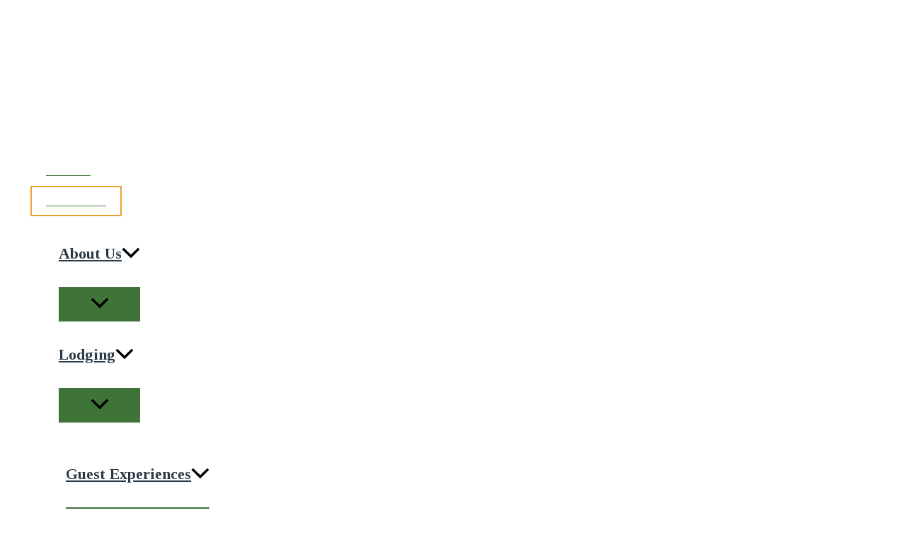

--- FILE ---
content_type: text/css
request_url: https://shadowcliff.org/wp-content/uploads/siteorigin-widgets/sow-headline-default-7712809d6107.css?ver=6.8.3
body_size: -45
content:
.so-widget-sow-headline-default-7712809d6107 .sow-headline-container p.sow-headline {
  
  text-align: center;
  color: #ffffff;
  line-height: 1.4em;
  font-size: 12px;
  
  
}
@media (max-width: 780px) {
  .so-widget-sow-headline-default-7712809d6107 .sow-headline-container p.sow-headline {
    text-align: center;
  }
}
.so-widget-sow-headline-default-7712809d6107 .sow-headline-container p.sow-headline a {
  color: #ffffff;
}
.so-widget-sow-headline-default-7712809d6107 .sow-headline-container h3.sow-sub-headline {
  
  text-align: center;
  
  line-height: 1.4em;
  
  
  
}
@media (max-width: 780px) {
  .so-widget-sow-headline-default-7712809d6107 .sow-headline-container h3.sow-sub-headline {
    text-align: center;
  }
}
.so-widget-sow-headline-default-7712809d6107 .sow-headline-container .decoration {
  line-height: 0em;
  text-align: center;
  margin-top: 30px;
  margin-bottom: 30px;
}
@media (max-width: 780px) {
  .so-widget-sow-headline-default-7712809d6107 .sow-headline-container .decoration {
    text-align: center;
  }
}
.so-widget-sow-headline-default-7712809d6107 .sow-headline-container .decoration .decoration-inside {
  height: 1px;
  display: inline-block;
  border-top: 2px none #eea130;
  width: 100%;
  max-width: 80%;
}
.so-widget-sow-headline-default-7712809d6107 .sow-headline-container *:first-child {
  margin-top: 0 !important;
}
.so-widget-sow-headline-default-7712809d6107 .sow-headline-container *:last-child {
  margin-bottom: 0 !important;
}

--- FILE ---
content_type: text/css
request_url: https://shadowcliff.org/wp-content/uploads/siteorigin-widgets/sow-headline-default-bfc9359da7b2.css?ver=6.8.3
body_size: -26
content:
.so-widget-sow-headline-default-bfc9359da7b2 .sow-headline-container p.sow-headline {
  
  text-align: center;
  color: #ffffff;
  line-height: 1.4em;
  font-size: 12px;
  margin-top: 0px;
  margin-bottom: 0px;
}
@media (max-width: 780px) {
  .so-widget-sow-headline-default-bfc9359da7b2 .sow-headline-container p.sow-headline {
    text-align: center;
  }
}
.so-widget-sow-headline-default-bfc9359da7b2 .sow-headline-container p.sow-headline a {
  color: #ffffff;
}
.so-widget-sow-headline-default-bfc9359da7b2 .sow-headline-container h3.sow-sub-headline {
  
  text-align: center;
  
  line-height: 1.4em;
  
  
  
}
@media (max-width: 780px) {
  .so-widget-sow-headline-default-bfc9359da7b2 .sow-headline-container h3.sow-sub-headline {
    text-align: center;
  }
}
.so-widget-sow-headline-default-bfc9359da7b2 .sow-headline-container .decoration {
  line-height: 0em;
  text-align: center;
  margin-top: 20px;
  margin-bottom: 20px;
}
@media (max-width: 780px) {
  .so-widget-sow-headline-default-bfc9359da7b2 .sow-headline-container .decoration {
    text-align: center;
  }
}
.so-widget-sow-headline-default-bfc9359da7b2 .sow-headline-container .decoration .decoration-inside {
  height: 1px;
  display: inline-block;
  border-top: 1px none #eeeeee;
  width: 100%;
  max-width: 80%;
}
.so-widget-sow-headline-default-bfc9359da7b2 .sow-headline-container *:first-child {
  margin-top: 0 !important;
}
.so-widget-sow-headline-default-bfc9359da7b2 .sow-headline-container *:last-child {
  margin-bottom: 0 !important;
}

--- FILE ---
content_type: text/css
request_url: https://shadowcliff.org/wp-content/uploads/siteorigin-widgets/sow-button-flat-f312b44bb17b.css?ver=6.8.3
body_size: 61
content:
.so-widget-sow-button-flat-f312b44bb17b .ow-button-base {
  zoom: 1;
}
.so-widget-sow-button-flat-f312b44bb17b .ow-button-base:before {
  content: '';
  display: block;
}
.so-widget-sow-button-flat-f312b44bb17b .ow-button-base:after {
  content: '';
  display: table;
  clear: both;
}
@media (max-width: 780px) {
  .so-widget-sow-button-flat-f312b44bb17b .ow-button-base.ow-button-align-left {
    text-align: left;
  }
  .so-widget-sow-button-flat-f312b44bb17b .ow-button-base.ow-button-align-left.ow-button-align-justify .sowb-button {
    display: inline-block;
  }
}
.so-widget-sow-button-flat-f312b44bb17b .ow-button-base .sowb-button {
  -ms-box-sizing: border-box;
  -moz-box-sizing: border-box;
  -webkit-box-sizing: border-box;
  box-sizing: border-box;
  font-family: Noto Sans;
  font-weight: 600;
  -webkit-border-radius: 0em 0em 0em 0em;
  -moz-border-radius: 0em 0em 0em 0em;
  border-radius: 0em 0em 0em 0em;
  background: #eea130;
  border-width: 1px 0;
  border: 1px solid #eea130;
  color: #231f20 !important;
  font-size: 1rem;
  
  padding: 1em;
  text-shadow: 0 1px 0 rgba(0, 0, 0, 0.05);
  padding-inline: 2em;
}
.so-widget-sow-button-flat-f312b44bb17b .ow-button-base .sowb-button.ow-button-hover:active,
.so-widget-sow-button-flat-f312b44bb17b .ow-button-base .sowb-button.ow-button-hover:hover {
  background: #f0aa43;
  border-color: #f0aa43;
  color: #ffffff !important;
}

--- FILE ---
content_type: image/svg+xml
request_url: https://shadowcliff.org/wp-content/uploads/2023/10/shadowcliff-logo.svg
body_size: 3761
content:
<?xml version="1.0" encoding="utf-8"?>
<!-- Generator: Adobe Illustrator 28.0.0, SVG Export Plug-In . SVG Version: 6.00 Build 0)  -->
<svg version="1.1" id="Layer_1" xmlns="http://www.w3.org/2000/svg" xmlns:xlink="http://www.w3.org/1999/xlink" x="0px" y="0px"
	 viewBox="0 0 232.1 62.2" style="enable-background:new 0 0 232.1 62.2;" xml:space="preserve">
<style type="text/css">
	.st0{fill:#2A3945;}
	.st1{fill:#3E7438;}
</style>
<g>
	<path class="st0" d="M26.9,56.8H25c0.1-1.4,0.1-3,0.1-4.8c0-2-0.1-3.7-0.4-5l2.1-0.3c-0.1,1.4-0.1,3.2-0.1,5.3
		C26.8,53.7,26.8,55.3,26.9,56.8z M27.4,43.8c0,0.4-0.1,0.7-0.3,0.9c-0.2,0.3-0.6,0.4-1,0.4c-0.4,0-0.6-0.1-0.8-0.3
		C25.1,44.6,25,44.3,25,44c0-0.4,0.1-0.7,0.4-0.9c0.2-0.3,0.6-0.4,1-0.4c0.3,0,0.6,0.1,0.8,0.3C27.3,43.3,27.4,43.5,27.4,43.8z"/>
	<path class="st0" d="M38.5,56.8h-1.9c0.1-1.8,0.2-3.8,0.2-6c0-1.1-0.2-1.8-0.7-2.2C35.7,48.2,35,48,34.2,48c-1,0-1.9,0.4-2.7,1.1
		c0,2.4,0,4.9,0,7.7h-1.9c0.1-2.4,0.2-4.1,0.2-5.1c0-1.6-0.2-3.2-0.5-4.7l1.8-0.3l0.2,1.3h0.1c1-0.9,2.1-1.4,3.3-1.4s2,0.3,2.7,0.8
		c0.6,0.5,0.9,1.4,0.9,2.7c0,0.1,0,0.4,0,0.8c0,0.4,0,0.6,0,0.8C38.5,52.8,38.5,54.5,38.5,56.8z"/>
	<path class="st0" d="M47.8,54c0,2-1.3,3-3.9,3c-1.1,0-2.2-0.1-3.2-0.3l0.3-1.5c0.9,0.3,1.9,0.5,2.9,0.5c1.5,0,2.3-0.4,2.3-1.3
		c0-0.4-0.2-0.8-0.5-1c-0.3-0.3-0.9-0.5-1.7-0.8c-1-0.4-1.7-0.8-2.1-1.1c-0.7-0.5-1-1.2-1-1.9c0-0.8,0.3-1.5,0.9-2
		c0.6-0.6,1.5-0.8,2.7-0.8s2.1,0.1,2.9,0.3l-0.3,1.5c-0.8-0.3-1.6-0.4-2.6-0.4c-1.3,0-2,0.4-2,1.2c0,0.4,0.1,0.7,0.4,0.9
		c0.3,0.2,0.9,0.5,1.7,0.9c0.9,0.4,1.6,0.7,2.1,1.1C47.5,52.6,47.8,53.3,47.8,54z"/>
	<path class="st0" d="M59.6,51.5c0,1.5-0.4,2.8-1.3,3.9c-0.9,1.1-2,1.7-3.6,1.7c-1.3,0-2.1-0.2-2.5-0.7h-0.1c0,1.9,0,3.7,0.1,5.2h-2
		c0.2-1.8,0.2-4.1,0.2-6.8c0-3.3-0.2-5.9-0.5-7.8l1.8-0.3l0.2,1H52c0.7-0.8,1.8-1.2,3.3-1.2c1.3,0,2.4,0.5,3.1,1.5
		C59.2,49,59.6,50.2,59.6,51.5z M57.7,51.7c0-1-0.3-1.9-0.8-2.6c-0.5-0.7-1.3-1.1-2.3-1.1c-1.2,0-2.1,0.4-2.7,1.1
		c0.1,2.3,0.2,4.3,0.2,6c0.6,0.5,1.3,0.7,2.2,0.7c1.2,0,2-0.4,2.6-1.2C57.4,53.8,57.7,52.9,57.7,51.7z"/>
	<path class="st0" d="M63.9,56.8H62c0.1-1.4,0.1-3,0.1-4.8c0-2-0.1-3.7-0.4-5l2.1-0.3c-0.1,1.4-0.1,3.2-0.1,5.3
		C63.7,53.7,63.8,55.3,63.9,56.8z M64.3,43.8c0,0.4-0.1,0.7-0.3,0.9c-0.2,0.3-0.6,0.4-1,0.4s-0.6-0.1-0.8-0.3s-0.3-0.5-0.3-0.8
		c0-0.4,0.1-0.7,0.4-0.9c0.2-0.3,0.6-0.4,1-0.4c0.3,0,0.6,0.1,0.8,0.3C64.2,43.3,64.3,43.5,64.3,43.8z"/>
	<path class="st0" d="M72.9,47l-0.5,1.6c-0.5-0.2-1-0.3-1.5-0.3c-1.3,0-2.1,0.6-2.5,1.9c0,3.2,0,5.4,0.1,6.7h-1.8
		c0.1-2.2,0.2-3.9,0.2-5.1c0-1.6-0.2-3.2-0.5-4.7l1.8-0.3c0.1,0.8,0.2,1.3,0.2,1.5h0.1c0.8-1.1,1.6-1.7,2.6-1.7
		C71.6,46.6,72.2,46.7,72.9,47z"/>
	<path class="st0" d="M76.1,56.8h-1.9c0.1-1.4,0.1-3,0.1-4.8c0-2-0.1-3.7-0.4-5l2.1-0.3c-0.1,1.4-0.1,3.2-0.1,5.3
		C75.9,53.7,76,55.3,76.1,56.8z M76.5,43.8c0,0.4-0.1,0.7-0.3,0.9c-0.2,0.3-0.6,0.4-1,0.4s-0.6-0.1-0.8-0.3
		c-0.2-0.2-0.3-0.5-0.3-0.8c0-0.4,0.1-0.7,0.4-0.9c0.2-0.3,0.6-0.4,1-0.4c0.3,0,0.6,0.1,0.8,0.3C76.4,43.3,76.5,43.5,76.5,43.8z"/>
	<path class="st0" d="M87.6,56.8h-1.9c0.2-1.8,0.2-3.8,0.2-6c0-1.1-0.2-1.8-0.7-2.2c-0.4-0.4-1.1-0.6-1.9-0.6c-1,0-1.9,0.4-2.7,1.1
		c0,2.4,0,4.9,0,7.7h-1.9c0.1-2.4,0.2-4.1,0.2-5.1c0-1.6-0.2-3.2-0.5-4.7l1.8-0.3l0.2,1.3h0.1c1-0.9,2.1-1.4,3.3-1.4
		c1.2,0,2,0.3,2.7,0.8c0.6,0.5,0.9,1.4,0.9,2.7c0,0.1,0,0.4,0,0.8c0,0.4,0,0.6,0,0.8C87.6,52.8,87.6,54.5,87.6,56.8z"/>
	<path class="st0" d="M100.2,45.6L100,47c-1.3,0-2,0.2-2.1,0.6v0.1c0.4,0.5,0.7,1.2,0.7,1.9c0,1.1-0.4,2-1.1,2.7s-1.8,1.1-3.3,1.1
		c-0.7,0-1.2-0.1-1.6-0.2c-0.3,0.2-0.5,0.6-0.5,0.9c0,0.4,0.2,0.7,0.6,0.9c0.5,0.2,1.6,0.3,3.2,0.3c2.6,0,4,0.9,4,2.6
		c0,1.2-0.5,2.3-1.5,3.1s-2.4,1.2-4,1.2c-1.7,0-2.9-0.3-3.6-0.9c-0.7-0.6-1.1-1.3-1.1-2.2c0-0.8,0.2-1.4,0.5-1.9s0.8-0.8,1.3-0.9
		v-0.1c-0.5-0.3-0.8-0.8-0.8-1.5s0.4-1.3,1-1.8l0,0c-0.4-0.2-0.7-0.5-1.1-0.9c-0.3-0.4-0.5-1-0.5-1.6c0-1.1,0.4-2,1.1-2.7
		s1.8-1,3.2-1c1.1,0,2,0.2,2.7,0.6h0.1c0.2-1.2,0.8-1.8,1.7-1.8C99.5,45.5,99.9,45.5,100.2,45.6z M98.3,58.6c0-0.7-0.2-1.1-0.7-1.4
		c-0.5-0.3-1.4-0.4-2.7-0.4c-0.9,0-1.7,0-2.4-0.1c-0.8,0.4-1.3,1-1.3,1.8c0,1.7,1.1,2.5,3.3,2.5c1.2,0,2.1-0.2,2.8-0.7
		C98,59.9,98.3,59.3,98.3,58.6z M96.8,50.1c0-0.8-0.2-1.4-0.7-1.8c-0.5-0.4-1.1-0.6-1.8-0.6c-0.7,0-1.3,0.2-1.8,0.6
		c-0.5,0.4-0.7,0.9-0.7,1.7s0.2,1.3,0.7,1.7s1.1,0.6,1.9,0.6c0.7,0,1.3-0.2,1.7-0.6C96.6,51.3,96.8,50.8,96.8,50.1z"/>
	<path class="st0" d="M112.2,55.4l-0.1,1.4c-0.5,0.2-1.1,0.3-1.6,0.3c-1.3,0-2.1-0.3-2.6-1c-0.5-0.6-0.7-1.8-0.7-3.4
		c0-1.1,0-2.4,0-4.2c-0.4,0-1,0-1.7,0.1l0.1-1.5c0.7,0,1.2,0.1,1.8,0.1c0-0.4,0-1.4,0.1-3l1.6-0.2c-0.1,1.5-0.2,2.5-0.2,3.1
		c0.7,0,1.7,0,3-0.1l-0.1,1.5c-1.2,0-2.3-0.1-3-0.1c0,1.1,0,2.2,0,3.5c0,1.4,0.1,2.4,0.4,2.8c0.3,0.5,0.9,0.7,1.7,0.7
		C111.3,55.6,111.7,55.5,112.2,55.4z"/>
	<path class="st0" d="M122.9,56.8H121c0.2-1.8,0.2-3.8,0.2-5.9c0-1.1-0.2-1.9-0.6-2.3c-0.4-0.4-1-0.6-1.7-0.6c-1,0-2,0.4-2.9,1.1
		c0,3.8,0,6.3,0.1,7.7h-1.8c0.1-1.8,0.1-4.4,0.1-7.8c0-2.9-0.1-5.2-0.3-6.9l2-0.1c-0.1,2.1-0.1,4.1-0.1,5.9h0.1
		c1-0.9,2.2-1.4,3.4-1.4c1.1,0,2,0.3,2.6,0.8s0.9,1.4,0.9,2.7c0,0.1,0,0.4,0,0.8c0,0.4,0,0.7,0,1C122.9,52.9,122.9,54.5,122.9,56.8z
		"/>
	<path class="st0" d="M134.2,50.7c0,0.3,0,0.7,0,1.2L127,52c0.1,1,0.5,1.9,1.2,2.5c0.7,0.7,1.7,1,2.8,1s2-0.1,3-0.4l-0.2,1.5
		c-0.7,0.3-1.7,0.4-3,0.4c-1.8,0-3.2-0.5-4.1-1.5s-1.4-2.2-1.4-3.6c0-1.5,0.4-2.8,1.3-3.9c0.9-1.1,2-1.6,3.5-1.6
		c1.3,0,2.4,0.4,3.1,1.2C133.9,48.5,134.2,49.5,134.2,50.7z M132.5,50.7c0-1.9-0.8-2.9-2.4-2.9c-1.7,0-2.7,1-3,3L132.5,50.7z"/>
	<path class="st0" d="M143.1,46.7c-0.1,2.2-0.2,4.3-0.2,6.5c0,0.6,0,1.3,0,2.3c0,0.9,0.1,1.6,0.1,1.9c0,2.2-0.9,3.6-2.6,4.1
		l-0.5-0.8c0.6-0.5,1-1.1,1.1-1.7c0.2-0.8,0.3-2.6,0.3-5.4c0-3-0.1-5.2-0.4-6.6L143.1,46.7z M143.6,43.8c0,0.4-0.1,0.7-0.3,0.9
		c-0.2,0.3-0.6,0.4-1,0.4s-0.6-0.1-0.8-0.3s-0.3-0.5-0.3-0.8c0-0.4,0.1-0.7,0.4-0.9c0.2-0.3,0.6-0.4,1-0.4c0.3,0,0.6,0.1,0.8,0.3
		C143.5,43.3,143.6,43.5,143.6,43.8z"/>
	<path class="st0" d="M155.4,51.6c0,1.8-0.5,3.2-1.5,4.2s-2.2,1.5-3.6,1.5c-1.3,0-2.4-0.4-3.3-1.3c-0.9-0.9-1.4-2.1-1.4-3.7
		c0-1.8,0.5-3.2,1.5-4.2s2.2-1.5,3.6-1.5c1.3,0,2.4,0.4,3.3,1.3C154.9,48.7,155.4,50,155.4,51.6z M153.6,52c0-1.1-0.3-2.1-0.8-2.9
		c-0.5-0.8-1.3-1.3-2.3-1.3s-1.8,0.4-2.3,1.2s-0.8,1.7-0.8,2.8s0.3,2.1,0.8,2.9c0.6,0.8,1.3,1.3,2.3,1.3s1.8-0.4,2.3-1.2
		C153.3,53.9,153.6,53,153.6,52z"/>
	<path class="st0" d="M166.6,56.8l-1.6,0.1c-0.1-0.4-0.1-0.7-0.1-1h-0.1c-0.9,0.8-2,1.2-3.4,1.2c-1.2,0-2.1-0.3-2.6-0.9
		c-0.5-0.6-0.8-1.7-0.8-3.5c0-0.2,0-0.6,0-1.1s0-0.8,0-1c0-1-0.1-2.2-0.2-3.6l1.9-0.1c-0.1,1.3-0.1,2.5-0.1,3.4
		c0,2.2,0.1,3.6,0.4,4.3c0.3,0.7,0.9,1,1.9,1c1.1,0,2-0.3,2.7-0.8c0-3.9,0-6.5-0.1-7.8l1.9-0.1c-0.1,1.3-0.1,3.1-0.1,5.4
		C166.3,53.8,166.4,55.3,166.6,56.8z"/>
	<path class="st0" d="M175.5,47l-0.5,1.6c-0.5-0.2-1-0.3-1.5-0.3c-1.3,0-2.2,0.6-2.5,1.9c0,3.2,0,5.4,0.1,6.7h-1.8
		c0.1-2.2,0.2-3.9,0.2-5.1c0-1.6-0.2-3.2-0.5-4.7l1.8-0.3c0.1,0.8,0.2,1.3,0.2,1.5h0.1c0.7-1.1,1.6-1.7,2.6-1.7
		C174.1,46.6,174.7,46.7,175.5,47z"/>
	<path class="st0" d="M185.6,56.8h-1.9c0.2-1.8,0.2-3.8,0.2-6c0-1.1-0.2-1.8-0.6-2.2c-0.4-0.4-1.1-0.6-1.9-0.6c-1,0-1.9,0.4-2.7,1.1
		c0,2.4,0,4.9,0,7.7h-1.9c0.1-2.4,0.2-4.1,0.2-5.1c0-1.6-0.2-3.2-0.5-4.7l1.8-0.3l0.2,1.3h0.1c1-0.9,2.1-1.4,3.3-1.4
		c1.1,0,2,0.3,2.7,0.8c0.6,0.5,0.9,1.4,0.9,2.7c0,0.1,0,0.4,0,0.8c0,0.4,0,0.6,0,0.8C185.5,52.8,185.5,54.5,185.6,56.8z"/>
	<path class="st0" d="M196.8,50.7c0,0.3,0,0.7,0,1.2l-7.1,0.1c0.1,1,0.5,1.9,1.2,2.5c0.7,0.7,1.7,1,2.8,1s2-0.1,3-0.4l-0.2,1.5
		c-0.7,0.3-1.7,0.4-2.9,0.4c-1.8,0-3.2-0.5-4.1-1.5c-0.9-1-1.4-2.2-1.4-3.6c0-1.5,0.4-2.8,1.3-3.9c0.9-1.1,2-1.6,3.5-1.6
		c1.3,0,2.4,0.4,3.1,1.2C196.5,48.5,196.8,49.5,196.8,50.7z M195.1,50.7c0-1.9-0.8-2.9-2.4-2.9c-1.7,0-2.6,1-2.9,3L195.1,50.7z"/>
	<path class="st0" d="M207.3,47c0,0.4-0.5,1.9-1.6,4.2c-1.2,2.7-2,4.7-2.2,5.8c-0.5,1.8-0.9,3-1.3,3.5c-0.6,0.7-1.5,1-3,1l-0.1-1.5
		c0.9,0,1.6-0.3,2.2-0.9c0.6-0.6,0.9-1.3,0.9-2.2c0-0.8-0.6-2.6-1.9-5.5c-1.3-2.9-1.9-4.4-1.9-4.4h2.2c0,0.2,0.4,1.4,1.3,3.8
		c0.9,2.3,1.3,3.8,1.3,4.3h0.1c0-0.4,0.4-1.8,1.1-3.9c0.7-2.2,1.1-3.6,1.1-4.2C205.5,47,207.3,47,207.3,47z"/>
</g>
<g>
	<g>
		<path class="st1" d="M19.8,25.5c0,5.7-4,8.6-12,8.6c-2.9,0-5.5-0.3-7.8-1l0.8-3.7c2.6,0.9,5.1,1.4,7.4,1.4c5.3,0,7.9-1.5,7.9-4.5
			c0-1.5-0.7-2.8-2-3.9c-0.9-0.7-2.7-1.7-5.4-2.9c-2.8-1.3-4.8-2.4-5.9-3.5c-1.6-1.5-2.3-3.3-2.3-5.5c0-2.3,0.8-4.2,2.4-5.6
			c1.8-1.6,4.3-2.4,7.6-2.4c3.7,0,6.2,0.2,7.6,0.7l-0.6,3.7c-2.5-0.6-5-1-7.6-1c-4,0-6,1.3-6,4c0,1.3,0.6,2.4,1.7,3.2
			c0.8,0.5,2.4,1.4,4.9,2.5c2.9,1.3,5,2.5,6.3,3.6C18.8,20.9,19.8,23,19.8,25.5z"/>
		<path class="st1" d="M44.2,33.3H40c0.3-4.1,0.5-8.5,0.5-13.2c0-2.5-0.5-4.2-1.4-5.1s-2.2-1.3-3.9-1.3c-2.3,0-4.5,0.8-6.5,2.4
			c0,8.5,0.1,14.2,0.2,17.2h-4.1c0.1-4.1,0.2-9.9,0.2-17.4c0-6.5-0.2-11.7-0.7-15.4l4.4-0.2c-0.1,4.7-0.2,9.1-0.2,13.2h0.1
			c2.3-2,4.9-3.1,7.7-3.1c2.5,0,4.4,0.6,5.8,1.7c1.4,1.2,2.1,3.2,2.1,6.1c0,0.3,0,0.9,0,1.7c0,0.9,0,1.6,0,2.3
			C44.1,24.5,44.1,28.2,44.2,33.3z"/>
		<path class="st1" d="M67.3,33.3l-3.6,0.1c-0.2-0.8-0.3-1.5-0.3-2.2h-0.2c-1.9,1.7-4.5,2.6-7.8,2.6c-1.8,0-3.3-0.5-4.6-1.6
			c-1.3-1-1.9-2.5-1.9-4.5c0-2.4,1-4.3,3-5.8c2-1.4,5.8-2.2,11.2-2.3c0-0.4,0.1-0.8,0.1-1.3c0-1.9-0.5-3.2-1.5-3.8s-2.5-1-4.6-1
			c-2.4,0-4.8,0.3-7.2,0.9l0.4-3.2c2.3-0.7,5-1,8-1c2.8,0,4.9,0.6,6.4,1.7C66.2,13,67,15,67,17.7c0,0.7,0,2-0.1,4
			c-0.1,1.9-0.1,3.2-0.1,3.8C66.7,28.6,66.9,31.1,67.3,33.3z M63.2,28.8c-0.1-2.4-0.1-4.5-0.1-6.4c-2.9,0-5.1,0.2-6.6,0.6
			c-2.5,0.8-3.8,2.3-3.8,4.4s1.5,3.2,4.5,3.2C59.7,30.7,61.7,30.1,63.2,28.8z"/>
		<path class="st1" d="M92.9,33.3l-3.5,0.1c-0.1-0.7-0.2-1.4-0.2-2.1H89c-1.6,1.8-4,2.7-7.3,2.7c-2.9,0-5.3-1.1-7-3.2
			s-2.6-4.7-2.6-7.8c0-3.4,1-6.4,2.9-8.9s4.7-3.7,8.2-3.7c2.5,0,4.3,0.5,5.4,1.5h0.2c0-3.8-0.1-7.6-0.3-11.3l4.4-0.2
			c-0.3,3.9-0.4,9.1-0.4,15.5C92.4,22.4,92.6,28.2,92.9,33.3z M89.2,28.7c0-4.8-0.1-9.5-0.4-13.9c-1.3-1-2.8-1.6-4.7-1.6
			c-2.6,0-4.6,0.9-5.9,2.6s-2,3.9-2,6.6c0,2.4,0.6,4.3,1.8,6c1.2,1.6,2.9,2.4,5.1,2.4C86,30.8,87.9,30.1,89.2,28.7z"/>
		<path class="st1" d="M119.9,21.6c0,4-1.1,7.1-3.4,9.3s-5,3.3-8,3.3c-2.9,0-5.4-1-7.4-3c-2.1-2-3.1-4.7-3.1-8.3
			c0-4,1.1-7.1,3.4-9.4c2.3-2.2,5-3.4,8.1-3.4c2.9,0,5.4,1,7.4,3C118.8,15.2,119.9,18,119.9,21.6z M115.9,22.4
			c0-2.4-0.6-4.6-1.8-6.4c-1.2-1.9-2.9-2.8-5.2-2.8c-2.2,0-3.9,0.9-5.1,2.7s-1.8,3.9-1.8,6.2c0,2.4,0.6,4.6,1.8,6.5
			c1.2,1.9,3,2.8,5.2,2.8s3.9-0.9,5.1-2.7C115.3,26.8,115.9,24.7,115.9,22.4z"/>
		<path class="st1" d="M156.9,11.2c0,0.9-1.3,4.6-4,10.9c-2.7,6.4-4,10.1-4,11.2h-3.2c0-0.6-0.8-2.8-2.3-6.8
			c-1.9-4.8-3.3-8.6-4.1-11.3h-0.2c-0.7,2.6-2,6.4-3.8,11.3c-1.4,3.9-2.1,6.2-2.1,6.7H130c0-0.9-1.3-4.6-3.8-11.2
			s-3.8-10.2-3.8-10.9h4.1c0,0.8,0.9,3.8,2.7,8.8c1.8,5.1,2.7,8,2.7,8.9h0.3c0-1.3,0.9-4.3,2.8-9.2c1.9-4.9,2.8-7.7,2.8-8.5h4
			c0,0.7,1,3.7,2.9,8.9s2.9,8.2,2.9,8.8h0.2c0-0.9,0.8-3.8,2.5-8.7c1.7-4.8,2.5-7.8,2.5-9.1h4.1V11.2z"/>
		<path class="st1" d="M176.8,29.7l-0.2,3.1c-1.3,0.7-2.9,1.1-5.1,1.1c-4,0-7.1-1.1-9.2-3.3c-2.1-2.2-3.2-4.9-3.2-8
			c0-3.3,1.1-6.2,3.4-8.6c2.2-2.4,5.2-3.6,8.9-3.6c1.8,0,3.4,0.2,4.5,0.6l-0.6,3.7c-1.6-0.6-3.3-0.9-5-0.9c-2.2,0-4,0.8-5.3,2.3
			s-2,3.5-2,5.8c0,2.5,0.8,4.6,2.3,6.3c1.6,1.7,3.7,2.5,6.6,2.5C173.1,30.6,174.8,30.3,176.8,29.7z"/>
		<path class="st1" d="M185.5,33.3H181c0.3-5.1,0.4-10.9,0.4-17.4c0-6.3-0.2-11.4-0.7-15.4l4.7-0.2c-0.3,4.2-0.4,9.4-0.4,15.6
			C185.1,22.3,185.2,28.1,185.5,33.3z"/>
		<path class="st1" d="M195.8,33.3h-4.2c0.2-3.1,0.3-6.6,0.3-10.6c0-4.5-0.3-8.2-0.8-11.3l4.7-0.6c-0.2,3.2-0.3,7.2-0.3,11.9
			C195.5,26.4,195.6,29.9,195.8,33.3z M196.8,4.2c0,0.8-0.3,1.5-0.8,2.1s-1.2,0.9-2.2,0.9c-0.8,0-1.4-0.3-1.9-0.8
			c-0.4-0.5-0.7-1.1-0.7-1.8c0-0.8,0.3-1.4,0.8-2s1.3-0.9,2.2-0.9c0.8,0,1.4,0.3,1.8,0.8C196.6,3,196.8,3.5,196.8,4.2z"/>
		<path class="st1" d="M215.2,0.3l-0.7,3.1c-0.9-0.2-1.9-0.3-2.8-0.3c-1.4,0-2.4,0.6-2.9,1.7s-0.8,3.5-0.8,7c1.5,0,3.7-0.1,6.4-0.2
			l-0.1,3.5c-3.1-0.1-5.2-0.1-6.3-0.1c0,7.1,0.1,13.2,0.3,18.5h-4.2c0.2-5.2,0.3-11.3,0.3-18.5c-1,0-2.6,0-5,0.1l0.2-3.4
			c2.1,0.1,3.7,0.2,4.8,0.2c0-4.1,0.6-7.1,1.7-9c1.2-1.9,3-2.8,5.5-2.8C212.8-0.1,214,0,215.2,0.3z"/>
		<path class="st1" d="M232.1,0.3l-0.7,3.1c-0.9-0.2-1.9-0.3-2.8-0.3c-1.4,0-2.4,0.6-2.9,1.7s-0.8,3.5-0.8,7c1.5,0,3.7-0.1,6.4-0.2
			l-0.1,3.5c-3.1-0.1-5.2-0.1-6.3-0.1c0,7.1,0.1,13.2,0.3,18.5H221c0.2-5.2,0.3-11.3,0.3-18.5c-0.9,0-2.6,0-5,0.1l0.2-3.4
			c2.1,0.1,3.7,0.2,4.8,0.2c0-4.1,0.6-7.1,1.7-9c1.2-1.9,3-2.8,5.5-2.8C229.8-0.1,230.9,0,232.1,0.3z"/>
	</g>
</g>
</svg>
